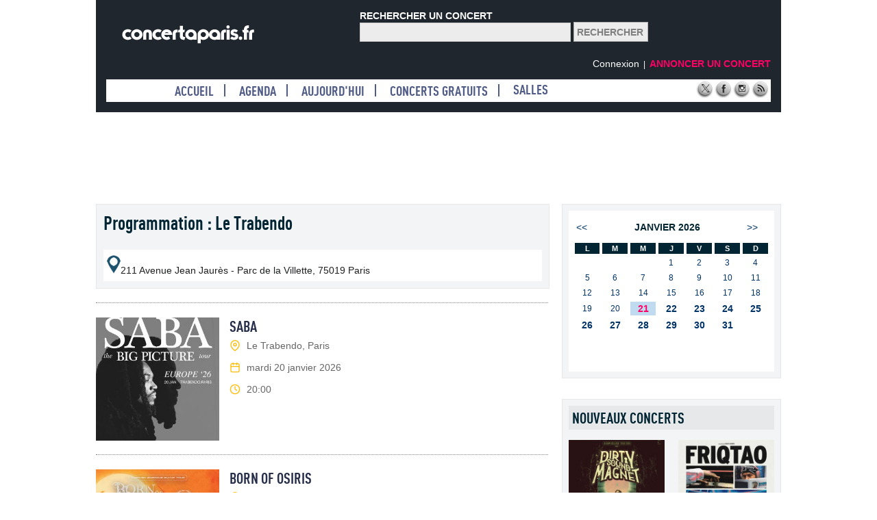

--- FILE ---
content_type: text/html; charset=UTF-8
request_url: https://www.concertaparis.fr/salles/le-trabendo-35
body_size: 5148
content:
<!doctype html>
<html lang="fr">
<head>
<meta charset="utf-8">
<title>Programmation Le Trabendo Paris 75019</title>
<meta name="robots" content="index, follow" />
<link rel="canonical" href="https://www.concertaparis.fr/salles/le-trabendo-35">
<meta name="description" content="Découvrez tous les évènements à venir et la programmation : Le Trabendo, Paris, infos et adresse." />
<meta property="og:description" content="Découvrez tous les évènements à venir et la programmation : Le Trabendo, Paris, infos et adresse." />
<meta property="og:title" content="Programmation Le Trabendo Paris 75019" />
<meta property="og:url" content="https://www.concertaparis.fr/salles/le-trabendo-35" />
<link href="https://www.concertaparis.fr/css/mystyle.css" rel="stylesheet" type="text/css" />
    <link rel="apple-touch-icon" sizes="57x57" href="https://www.concertaparis.fr/images/icons/apple-icon-57x57.png">
    <link rel="apple-touch-icon" sizes="60x60" href="https://www.concertaparis.fr/images/icons/apple-icon-60x60.png">
    <link rel="apple-touch-icon" sizes="72x72" href="https://www.concertaparis.fr/images/icons/apple-icon-72x72.png">
    <link rel="apple-touch-icon" sizes="76x76" href="https://www.concertaparis.fr/images/icons/apple-icon-76x76.png">
    <link rel="apple-touch-icon" sizes="114x114" href="https://www.concertaparis.fr/images/icons/apple-icon-114x114.png">
    <link rel="apple-touch-icon" sizes="120x120" href="https://www.concertaparis.fr/images/icons/apple-icon-120x120.png">
    <link rel="apple-touch-icon" sizes="144x144" href="https://www.concertaparis.fr/images/icons/apple-icon-144x144.png">
    <link rel="apple-touch-icon" sizes="152x152" href="https://www.concertaparis.fr/images/icons/apple-icon-152x152.png">
    <link rel="apple-touch-icon" sizes="180x180" href="https://www.concertaparis.fr/images/icons/apple-icon-180x180.png">
    <link rel="icon" type="image/png" sizes="192x192" href="https://www.concertaparis.fr/images/icons/android-icon-192x192.png">
    <link rel="icon" type="image/png" sizes="32x32" href="https://www.concertaparis.fr/images/icons/favicon-32x32.png">
    <link rel="icon" type="image/png" sizes="96x96" href="https://www.concertaparis.fr/images/icons/favicon-96x96.png">
    <link rel="icon" type="image/png" sizes="16x16" href="https://www.concertaparis.fr/images/icons/favicon-16x16.png">
    <meta name="msapplication-TileColor" content="#ffffff">
    <meta name="msapplication-TileImage" content="https://www.concertaparis.fr/images/icons/ms-icon-144x144.png">
    <meta name="theme-color" content="#ffffff">
<script type="application/ld+json">
    {
      "@context": "https://schema.org",
      "@type": "Store",
      "image": [
        "https://www.concertaparis.fr/affiche/vide.jpg"
       ],
      "@id": "https://www.concertaparis.fr/salles/",
      "name": "Le Trabendo",
    
      "address": {
        "@type": "PostalAddress",
        "streetAddress": "211 Avenue Jean Jaurès - Parc de la Villette",
        "addressLocality": "Paris",
        "postalCode": "75019",
        "addressCountry": "FR"
      },
	  "url": "https://www.concertaparis.fr/salles/le-trabendo-35",
      "telephone": ""

	      }
    </script>
<link rel="alternate" media="only screen and (max-width: 640px)" href="https://m.concertaparis.fr/salles/le-trabendo-35" />
<!-- Google tag (gtag.js) -->
<script async src="https://www.googletagmanager.com/gtag/js?id=G-HBYLJM3CVQ"></script>
<script>
  window.dataLayer = window.dataLayer || [];
  function gtag(){dataLayer.push(arguments);}
  gtag('js', new Date());

 gtag('config', 'G-HBYLJM3CVQ');
</script>
<style type="text/css">
div#agendapic { height:21px; width:100%; padding:5px 0 3px 0; margin:3px 0 3px 0; clear:both; }
div#agendapic-g { height:19px; width:19px; padding:0; margin:0;	float:left;}
div#agendapic-d { height:21px; width:425px; float:right; padding:0; margin:0;	text-align: left; }
</style>
</head>
<body>
<div id="headerbgpage">
<div id="header900">
<div id="cadrelogo"><a href="https://www.concertaparis.fr/"><img src="https://www.concertaparis.fr/images/logo.png" alt="Accueil" title="Accueil" width="200" height="33" border="0"></a></div>
<div id="cadretextesearch">RECHERCHER UN CONCERT</div><div id="cadresearch"><form action="https://www.concertaparis.fr/search.php" id="cse-search-box">
  <div>
    <input type="hidden" name="cx" value="partner-pub-6981707382554228:5576583576" />
    <input type="hidden" name="cof" value="FORID:10" />
    <input type="hidden" name="ie" value="UTF-8" />
    <input class="champsearch" type="text" name="q" size="35" />
    <input type="submit" class="searchbton" name="sa" value="Rechercher" />
  </div>
</form>
<script type="text/javascript" src="http://www.google.fr/coop/cse/brand?form=cse-search-box&amp;lang=fr"></script></div></div>
<div id="logcapsite" class="navmenu"></div><div id="annonceconcert"><span class="navmenu"><a href="https://www.concertaparis.fr/membre/">Connexion</a>  &nbsp;|&nbsp; </span><span class="navredac"><a href="https://pro.concertaparis.fr/" target="_blank"><strong>ANNONCER UN CONCERT</strong></a></span></div>
<div class="menu-header-fluid-links"><ul>
<li><a href="https://www.concertaparis.fr/">Accueil</a></li>
<li><a href="https://www.concertaparis.fr/concert/">Agenda</a></li>
<li><a href="https://www.concertaparis.fr/date/20260121/21/01/2026/2026-01-21">Aujourd'hui</a></li>
<li><a href="https://www.concertaparis.fr/concerts-gratuits/">Concerts gratuits</a></li>
<li class="last logout"><a href="https://www.concertaparis.fr/salles/">Salles</a></li>

<div id="espacereso"><a href="https://twitter.com/concertaparis" target="_blank"><img src="https://www.concertaparis.fr/images/logo-x.png" alt="Twitter" width="25" height="25"></a> <a href="https://fr-fr.facebook.com/concertaparis" target="_blank"><img src="https://www.concertaparis.fr/images/logo-facebook.png" alt="Facebook" width="25" height="25"></a> <a href="https://www.instagram.com/concertaparis/" target="_blank"><img src="https://www.concertaparis.fr/images/logo-instagram.png" alt="Instagram" width="25" height="25"></a> <a href="https://www.concertaparis.fr/rss.xml" target="_blank"><img src="https://www.concertaparis.fr/images/logo-rss.png" alt="RSS" width="25" height="25"></a></div>
</ul>
</div></div>
<div id="pubmiddleleaderboard">
<script async src="https://pagead2.googlesyndication.com/pagead/js/adsbygoogle.js?client=ca-pub-6981707382554228"
     crossorigin="anonymous"></script>
<!-- 970X90-2019 -->
<ins class="adsbygoogle"
     style="display:inline-block;width:970px;height:90px"
     data-ad-client="ca-pub-6981707382554228"
     data-ad-slot="9516223448"></ins>
<script>
     (adsbygoogle = window.adsbygoogle || []).push({});
</script>
</div>
<div id="bgpage"><div id="gcolonne">
<div id="cadre545"><h1 id="titrepage" itemprop="summary" title="Le Trabendo">Programmation : Le Trabendo</h1>
<div id="cadre-texte" class="textenoirnormal"><img src="https://www.concertaparis.fr/images/picto_adresse.png" alt="Twitter" width="20" height="27">211 Avenue Jean Jaurès - Parc de la Villette, 75019 Paris</div>
</div>
<div id="cadreg540">
<div id="clearboth" class="Agendaseparator"></div>
<div id="flyer"><a href="https://www.concertaparis.fr/268688-saba-en-concert-le-trabendo-le-20-janvier-2026" title="Saba en concert Le Trabendo le 20 janvier 2026"><img src="https://www.concertaparis.fr/affiche/saba-en-concert-le-trabendo-le-20-janvier-2026.jpg" alt="Saba en concert Le Trabendo le 20 janvier 2026" width="180" height="180" border="0"></a></div>
<div id="zonetext"><div class="navartistefiche"><a href="https://www.concertaparis.fr/268688-saba-en-concert-le-trabendo-le-20-janvier-2026">Saba</a></div>

<div id="agendapic"><div id="agendapic-g"><img src="https://www.concertaparis.fr/images/pic-adresse.png" alt="Salle, Ville" width="17" height="17"></div><div id="agendapic-d" class="txtdate">Le Trabendo, Paris</div>
</div>

<div id="agendapic"><div id="agendapic-g"><img src="https://www.concertaparis.fr/images/pic-date.png" alt="Date" width="17" height="17"></div><div id="agendapic-d" class="txtdate">mardi 20 janvier 2026</div></div>

<div id="agendapic"><div id="agendapic-g"><img src="https://www.concertaparis.fr/images/pic-horaire.png" alt="Horaire" width="17" height="17"></div><div id="agendapic-d" class="txtdate">20:00</div></div>
</div><br /><div id="clearboth" class="Agendaseparator"></div><div id="flyer"><a href="https://www.concertaparis.fr/268529-born-of-osiris-en-concert-le-trabendo-le-21-janvier-2026" title="Born Of Osiris en concert Le Trabendo le 21 janvier 2026"><img src="https://www.concertaparis.fr/affiche/born-of-osiris-en-concert-le-trabendo-le-21-janvier-2026.jpg" alt="Born Of Osiris en concert Le Trabendo le 21 janvier 2026" width="180" height="180" border="0"></a></div>
<div id="zonetext"><div class="navartistefiche"><a href="https://www.concertaparis.fr/268529-born-of-osiris-en-concert-le-trabendo-le-21-janvier-2026">Born Of Osiris</a></div>

<div id="agendapic"><div id="agendapic-g"><img src="https://www.concertaparis.fr/images/pic-adresse.png" alt="Salle, Ville" width="17" height="17"></div><div id="agendapic-d" class="txtdate">Le Trabendo, Paris</div>
</div>

<div id="agendapic"><div id="agendapic-g"><img src="https://www.concertaparis.fr/images/pic-date.png" alt="Date" width="17" height="17"></div><div id="agendapic-d" class="txtdate">mercredi 21 janvier 2026</div></div>

<div id="agendapic"><div id="agendapic-g"><img src="https://www.concertaparis.fr/images/pic-horaire.png" alt="Horaire" width="17" height="17"></div><div id="agendapic-d" class="txtdate">19:00</div></div>
</div><br /><div id="clearboth" class="Agendaseparator"></div><div id="flyer"><a href="https://www.concertaparis.fr/269618-super-20-years-all-star-club-le-trabendo-le-24-janvier-2026" title="Super! 20 Years All Star Club Le Trabendo le 24 janvier 2026"><img src="https://www.concertaparis.fr/affiche/super-20-years-all-star-club-le-trabendo-le-24-janvier-2026.jpg" alt="Super! 20 Years All Star Club Le Trabendo le 24 janvier 2026" width="180" height="180" border="0"></a></div>
<div id="zonetext"><div class="navartistefiche"><a href="https://www.concertaparis.fr/269618-super-20-years-all-star-club-le-trabendo-le-24-janvier-2026">Super! 20 Years All Star Club</a></div>

<div id="agendapic"><div id="agendapic-g"><img src="https://www.concertaparis.fr/images/pic-adresse.png" alt="Salle, Ville" width="17" height="17"></div><div id="agendapic-d" class="txtdate">Le Trabendo, Paris</div>
</div>

<div id="agendapic"><div id="agendapic-g"><img src="https://www.concertaparis.fr/images/pic-date.png" alt="Date" width="17" height="17"></div><div id="agendapic-d" class="txtdate">samedi 24 janvier 2026</div></div>

<div id="agendapic"><div id="agendapic-g"><img src="https://www.concertaparis.fr/images/pic-horaire.png" alt="Horaire" width="17" height="17"></div><div id="agendapic-d" class="txtdate">00:00</div></div>
</div><br /><div id="clearboth" class="Agendaseparator"></div><div id="flyer"><a href="https://www.concertaparis.fr/268347-xavier-polycarpe-en-concert-le-trabendo-le-27-janvier-2026" title="Xavier Polycarpe en concert Le Trabendo le 27 janvier 2026"><img src="https://www.concertaparis.fr/affiche/xavier-polycarpe-en-concert-le-trabendo-le-27-janvier-2026.jpg" alt="Xavier Polycarpe en concert Le Trabendo le 27 janvier 2026" width="180" height="180" border="0"></a></div>
<div id="zonetext"><div class="navartistefiche"><a href="https://www.concertaparis.fr/268347-xavier-polycarpe-en-concert-le-trabendo-le-27-janvier-2026">Xavier Polycarpe</a></div>

<div id="agendapic"><div id="agendapic-g"><img src="https://www.concertaparis.fr/images/pic-adresse.png" alt="Salle, Ville" width="17" height="17"></div><div id="agendapic-d" class="txtdate">Le Trabendo, Paris</div>
</div>

<div id="agendapic"><div id="agendapic-g"><img src="https://www.concertaparis.fr/images/pic-date.png" alt="Date" width="17" height="17"></div><div id="agendapic-d" class="txtdate">mardi 27 janvier 2026</div></div>

<div id="agendapic"><div id="agendapic-g"><img src="https://www.concertaparis.fr/images/pic-horaire.png" alt="Horaire" width="17" height="17"></div><div id="agendapic-d" class="txtdate">20h00</div></div>
</div><br /><div id="clearboth" class="Agendaseparator"></div><div id="flyer"><a href="https://www.concertaparis.fr/268652-tortoise-en-concert-le-trabendo-le-28-janvier-2026" title="Tortoise en concert Le Trabendo le 28 janvier 2026"><img src="https://www.concertaparis.fr/affiche/tortoise-en-concert-le-trabendo-le-28-janvier-2026.jpg" alt="Tortoise en concert Le Trabendo le 28 janvier 2026" width="180" height="180" border="0"></a></div>
<div id="zonetext"><div class="navartistefiche"><a href="https://www.concertaparis.fr/268652-tortoise-en-concert-le-trabendo-le-28-janvier-2026">Tortoise</a></div>

<div id="agendapic"><div id="agendapic-g"><img src="https://www.concertaparis.fr/images/pic-adresse.png" alt="Salle, Ville" width="17" height="17"></div><div id="agendapic-d" class="txtdate">Le Trabendo, Paris</div>
</div>

<div id="agendapic"><div id="agendapic-g"><img src="https://www.concertaparis.fr/images/pic-date.png" alt="Date" width="17" height="17"></div><div id="agendapic-d" class="txtdate">mercredi 28 janvier 2026</div></div>

<div id="agendapic"><div id="agendapic-g"><img src="https://www.concertaparis.fr/images/pic-horaire.png" alt="Horaire" width="17" height="17"></div><div id="agendapic-d" class="txtdate">19:30</div></div>
</div><br /><div id="clearboth" class="Agendaseparator"></div><div id="flyer"><a href="https://www.concertaparis.fr/268651-anna-von-hausswolff-en-concert-le-trabendo-le-31-janvier-2026" title="Anna von Hausswolff en concert Le Trabendo le 31 Janvier 2026"><img src="https://www.concertaparis.fr/affiche/anna-von-hausswolff-en-concert-le-trabendo-le-31-janvier-2026.jpg" alt="Anna von Hausswolff en concert Le Trabendo le 31 Janvier 2026" width="180" height="180" border="0"></a></div>
<div id="zonetext"><div class="navartistefiche"><a href="https://www.concertaparis.fr/268651-anna-von-hausswolff-en-concert-le-trabendo-le-31-janvier-2026">Anna von Hausswolff</a></div>

<div id="agendapic"><div id="agendapic-g"><img src="https://www.concertaparis.fr/images/pic-adresse.png" alt="Salle, Ville" width="17" height="17"></div><div id="agendapic-d" class="txtdate">Le Trabendo, Paris</div>
</div>

<div id="agendapic"><div id="agendapic-g"><img src="https://www.concertaparis.fr/images/pic-date.png" alt="Date" width="17" height="17"></div><div id="agendapic-d" class="txtdate">samedi 31 janvier 2026</div></div>

<div id="agendapic"><div id="agendapic-g"><img src="https://www.concertaparis.fr/images/pic-horaire.png" alt="Horaire" width="17" height="17"></div><div id="agendapic-d" class="txtdate">19:30</div></div>
</div><br /><div id="clearboth" class="Agendaseparator"></div><div id="flyer"><a href="https://www.concertaparis.fr/268417-st--paul-and-the-broken-bones-en-concert-le-trabendo-le-3-fevrier-2026" title="St. Paul and The Broken Bones en concert Le Trabendo le 3 février 2026"><img src="https://www.concertaparis.fr/affiche/st--paul-and-the-broken-bones-en-concert-le-trabendo-le-3-fevrier-2026.jpg" alt="St. Paul and The Broken Bones en concert Le Trabendo le 3 février 2026" width="180" height="180" border="0"></a></div>
<div id="zonetext"><div class="navartistefiche"><a href="https://www.concertaparis.fr/268417-st--paul-and-the-broken-bones-en-concert-le-trabendo-le-3-fevrier-2026">St. Paul and The Broken Bones</a></div>

<div id="agendapic"><div id="agendapic-g"><img src="https://www.concertaparis.fr/images/pic-adresse.png" alt="Salle, Ville" width="17" height="17"></div><div id="agendapic-d" class="txtdate">Le Trabendo, Paris</div>
</div>

<div id="agendapic"><div id="agendapic-g"><img src="https://www.concertaparis.fr/images/pic-date.png" alt="Date" width="17" height="17"></div><div id="agendapic-d" class="txtdate">mardi 03 février 2026</div></div>

<div id="agendapic"><div id="agendapic-g"><img src="https://www.concertaparis.fr/images/pic-horaire.png" alt="Horaire" width="17" height="17"></div><div id="agendapic-d" class="txtdate">20h00</div></div>
</div><br /><div id="clearboth" class="Agendaseparator"></div><div id="flyer"><a href="https://www.concertaparis.fr/268628-apparat-en-concert-le-trabendo-le-4-fevrier-2026" title="Apparat en concert Le Trabendo le 4 février 2026"><img src="https://www.concertaparis.fr/affiche/apparat-en-concert-le-trabendo-le-4-fevrier-2026.jpg" alt="Apparat en concert Le Trabendo le 4 février 2026" width="180" height="180" border="0"></a></div>
<div id="zonetext"><div class="navartistefiche"><a href="https://www.concertaparis.fr/268628-apparat-en-concert-le-trabendo-le-4-fevrier-2026">Apparat</a></div>

<div id="agendapic"><div id="agendapic-g"><img src="https://www.concertaparis.fr/images/pic-adresse.png" alt="Salle, Ville" width="17" height="17"></div><div id="agendapic-d" class="txtdate">Le Trabendo, Paris</div>
</div>

<div id="agendapic"><div id="agendapic-g"><img src="https://www.concertaparis.fr/images/pic-date.png" alt="Date" width="17" height="17"></div><div id="agendapic-d" class="txtdate">mercredi 04 février 2026</div></div>

<div id="agendapic"><div id="agendapic-g"><img src="https://www.concertaparis.fr/images/pic-horaire.png" alt="Horaire" width="17" height="17"></div><div id="agendapic-d" class="txtdate">20:00</div></div>
</div><br /><div id="clearboth" class="Agendaseparator"></div><div id="flyer"><a href="https://www.concertaparis.fr/268946-rusowsky-en-concert-le-trabendo-le-5-fevrier-2026" title="Rusowsky en concert Le Trabendo le 5 février 2026"><img src="https://www.concertaparis.fr/affiche/rusowsky-en-concert-le-trabendo-le-5-fevrier-2026.jpg" alt="Rusowsky en concert Le Trabendo le 5 février 2026" width="180" height="180" border="0"></a></div>
<div id="zonetext"><div class="navartistefiche"><a href="https://www.concertaparis.fr/268946-rusowsky-en-concert-le-trabendo-le-5-fevrier-2026">Rusowsky</a></div>

<div id="agendapic"><div id="agendapic-g"><img src="https://www.concertaparis.fr/images/pic-adresse.png" alt="Salle, Ville" width="17" height="17"></div><div id="agendapic-d" class="txtdate">Le Trabendo, Paris</div>
</div>

<div id="agendapic"><div id="agendapic-g"><img src="https://www.concertaparis.fr/images/pic-date.png" alt="Date" width="17" height="17"></div><div id="agendapic-d" class="txtdate">jeudi 05 février 2026</div></div>

<div id="agendapic"><div id="agendapic-g"><img src="https://www.concertaparis.fr/images/pic-horaire.png" alt="Horaire" width="17" height="17"></div><div id="agendapic-d" class="txtdate">19:00</div></div>
</div><br /><div id="clearboth" class="Agendaseparator"></div><div id="flyer"><a href="https://www.concertaparis.fr/268602-rusowsky-en-concert-le-trabendo-le-6-fevrier-2026" title="Rusowsky en concert Le Trabendo le 6 février 2026"><img src="https://www.concertaparis.fr/affiche/rusowsky-en-concert-le-trabendo-le-6-fevrier-2026.jpg" alt="Rusowsky en concert Le Trabendo le 6 février 2026" width="180" height="180" border="0"></a></div>
<div id="zonetext"><div class="navartistefiche"><a href="https://www.concertaparis.fr/268602-rusowsky-en-concert-le-trabendo-le-6-fevrier-2026">Rusowsky</a></div>

<div id="agendapic"><div id="agendapic-g"><img src="https://www.concertaparis.fr/images/pic-adresse.png" alt="Salle, Ville" width="17" height="17"></div><div id="agendapic-d" class="txtdate">Le Trabendo, Paris</div>
</div>

<div id="agendapic"><div id="agendapic-g"><img src="https://www.concertaparis.fr/images/pic-date.png" alt="Date" width="17" height="17"></div><div id="agendapic-d" class="txtdate">vendredi 06 février 2026</div></div>

<div id="agendapic"><div id="agendapic-g"><img src="https://www.concertaparis.fr/images/pic-horaire.png" alt="Horaire" width="17" height="17"></div><div id="agendapic-d" class="txtdate">18:30</div></div>
</div><br /><div id="clearboth" class="Agendaseparator"></div><br /><br />
<div id="cadrenavpage"><div id="navbdpage"></div>
             <div id="nbpage"></div>
                  <div id="nbtxtpage">0 / 5</div>
            <div id="navbdpage">                 <a href="https://www.concertaparis.fr/salles/le-trabendo-35/1"><img src="https://www.concertaparis.fr/images/picto_suivant.png" alt="page suivante" width="41" height="29" border="0" /></a>
            </div>
                  <div id="navbdpage">                  <a href="https://www.concertaparis.fr/salles/le-trabendo-35/5"><img src="https://www.concertaparis.fr/images/picto_fin.png" alt="dernière page" width="41" height="29" border="0" /></a>
                  </div></div></div>
</div><div id="menucolonned">
<div id="dcolonne">
<style type="text/css">
.jj a:link {  text-decoration: none; color: #ff0066; font-family: Verdana, Arial, Helvetica, sans-serif; font-weight: bold; font-size: 14px; }
.jj a:visited {  text-decoration: none; color: #ff0066; font-family: Verdana, Arial, Helvetica, sans-serif; font-weight: bold; font-size: 14px; }
.jj a:hover {  text-decoration: none; color: #ff0066; font-family: Verdana, Arial, Helvetica, sans-serif; font-weight: bold; font-size: 14px; }
.jj a:active {  text-decoration: none; color: #ff0066; font-family: Verdana, Arial, Helvetica, sans-serif; font-weight: bold; font-size: 14px; }

.mm a:link {  text-decoration: none; color: #003366; font-family: Verdana, Arial, Helvetica, sans-serif; font-weight: none; font-size: 14px; }
.mm a:visited {  text-decoration: none; color: #003366; font-family: Verdana, Arial, Helvetica, sans-serif; font-weight: none; font-size: 14px; }
.mm a:hover {  text-decoration: underline; color: #ff0066; font-family: Verdana, Arial, Helvetica, sans-serif; font-weight: none; font-size: 14px; }
.mm a:active {  text-decoration: none; color: #003366; font-family: Verdana, Arial, Helvetica, sans-serif; font-weight: none; font-size: 14px; }

.ajj a:link {  text-decoration: none; color: #003366; font-family: Verdana, Arial, Helvetica, sans-serif; font-weight: bold; font-size: 14px; }
.ajj a:visited {  text-decoration: none; color: #003366; font-family: Verdana, Arial, Helvetica, sans-serif; font-weight: bold; font-size: 14px; }
.ajj a:hover {  text-decoration: none; color: #ff0066; font-family: Verdana, Arial, Helvetica, sans-serif; font-weight: bold; font-size: 14px; }
.ajj a:active {  text-decoration: none; color: #003366; font-family: Verdana, Arial, Helvetica, sans-serif; font-weight: bold; font-size: 14px; }

.textemois {  text-decoration: none; color: #012533; font-family: Verdana, Arial, Helvetica, sans-serif; font-weight: bold; font-size: 14px; }

.colorgris {background-color: #b0c5ce;}
.colorblanc {background-color: #ffffff;}
div#aligncenter { padding:5px; text-align:center; color: #9e9c99; font-family: "MuseoSlab500","Trebuchet MS",Verdana, Arial, Helvetica, sans-serif; font-size: 20px; text-transform: uppercase;}
.bgcalendar {background-color: #ffffff;}

.calendarNav     {  font-family: Verdana, Arial, Helvetica; font-size: 13px; font-style: normal; background-color: #003366}
.calendarTop     {  font-family: Verdana, Arial, Helvetica; font-size: 13px; font-style: normal; color: #FFFFFF; font-weight: bold;  background-color: #003366}
.calendarToday {  font-family: Verdana, Arial, Helvetica; font-size: 14px; font-weight: bold; color: #990000; background-color: #C0DAEF;}
.calendarDays     {  width:20; height:20; font-family: Verdana, Arial, Helvetica; font-size: 14px; font-style: normal; color: #003366; text-align: center}
.calendarHL    {  width:20; height:20;font-family: Verdana, Arial, Helvetica; font-size: 14px; font-style: normal; color: #FF0000; background-color: #00FF00; text-align: center}
.calendarHeader{  font-family: Verdana, Arial, Helvetica; font-size: 13px; background-color: #012533; color: #FFFFFF;}
.calendarTable {  background-color: #003366; border: 1px #003366 solid}
div#cadrecalandar {
width:290px;
height:220px;
padding:10px 5px 5px 5px;
background-color: #FFFFFF;
margin:0 0 0 0;
}
div#premois {padding:0 0 0 0; margin:0 0 0 0; text-align:left;
	float:left;
	width:40px;
	height:25px;
	}
div#nextmois {padding:0 0 0 0; margin:0 0 0 0; text-align: right;
	float:left;
	width:40px;
	height:25px;
	}
div#mois {padding:0 0 0 0; margin:0 0 0 0; text-align:center; text-decoration: none; color: #012533; font-family: Verdana, Arial, Helvetica, sans-serif; font-weight: bold; font-size: 14px;
	float:left;
	width:185px;
	height:25px;
	}
</style>
 <style type="text/css">
<!--
    .calendarNav1     {  font-family: Verdana, Arial, Helvetica; font-size: 11px; font-style: normal; background-color: #003366}
    .calendarTop1     {  font-family: Verdana, Arial, Helvetica; font-size: 13px; font-style: normal; color: #FFFFFF; font-weight: bold;  background-color: #003366}
    .calendarToday1 {  font-family: Verdana, Arial, Helvetica; font-size: 12px; font-weight: bold; color: #990000; background-color: #C0DAEF;}
    .calendarDays1     {  width:20; height:20; font-family: Verdana, Arial, Helvetica; font-size: 12px; font-style: normal; color: #003366; background-color: #FFFFFF; text-align: center}
    .calendarHL1     {  width:20; height:20;font-family: Verdana, Arial, Helvetica; font-size: 12px; font-style: normal; color: #FF0000; background-color: #00FF00; text-align: center}
    .calendarHeader1{  font-family: Verdana, Arial, Helvetica; font-size: 11px; background-color: #012533; color: #FFFFFF;}
    .calendarTable1 {  background-color: #003366; border: 1px #003366 solid}
-->
</style>
<div id="cadrecalandar"><div>
<table width="100%" border="0" cellpadding="2" cellspacing="4">
<tr>
    <td colspan="7" class="calendarDays1">
        <div class="mm">            <div id="premois">
<a href="https://www.concertaparis.fr/date/20251221/21/12/2025/2025-12-21" class="ajj"><<</a>
            </div>
    <div id="mois">
        JANVIER 2026
</div>
<div id="nextmois">
<a href="https://www.concertaparis.fr/date/20260221/21/02/2026/2026-02-21" class="ajj">>></a>
            </div>
        </div>
    </td>
</tr>
<tr align="center">
    <td class="calendarHeader1"><strong>L</strong></td>
    <td class="calendarHeader1"><strong>M</strong></td>
    <td class="calendarHeader1"><strong>M</strong></td>
    <td class="calendarHeader1"><strong>J</strong></td>
    <td class="calendarHeader1"><strong>V</strong></td>
    <td class="calendarHeader1"><strong>S</strong></td>
    <td class="calendarHeader1"><strong>D</strong></td>
</tr>
<tr align="center"><td class="calendarDays1">&nbsp;</td>
<td class="calendarDays1">&nbsp;</td>
<td class="calendarDays1">&nbsp;</td>
<td class="calendarDays1">1</td>
<td class="calendarDays1">2</td>
<td class="calendarDays1">3</td>
<td class="calendarDays1">4</td>
</tr>
<tr>
<td class="calendarDays1">5</td>
<td class="calendarDays1">6</td>
<td class="calendarDays1">7</td>
<td class="calendarDays1">8</td>
<td class="calendarDays1">9</td>
<td class="calendarDays1">10</td>
<td class="calendarDays1">11</td>
</tr>
<tr>
<td class="calendarDays1">12</td>
<td class="calendarDays1">13</td>
<td class="calendarDays1">14</td>
<td class="calendarDays1">15</td>
<td class="calendarDays1">16</td>
<td class="calendarDays1">17</td>
<td class="calendarDays1">18</td>
</tr>
<tr>
<td class="calendarDays1">19</td>
<td class="calendarDays1">20</td>
<td class="calendarToday1 jj" align="center"><a href="https://www.concertaparis.fr/date/20260121/21/01/2026/2026-01-21">21</a></td>
<td class="calendarDays1 ajj" align="center"><a href="https://www.concertaparis.fr/date/20260122/22/01/2026/2026-01-22">22</a></td>
<td class="calendarDays1 ajj" align="center"><a href="https://www.concertaparis.fr/date/20260123/23/01/2026/2026-01-23">23</a></td>
<td class="calendarDays1 ajj" align="center"><a href="https://www.concertaparis.fr/date/20260124/24/01/2026/2026-01-24">24</a></td>
<td class="calendarDays1 ajj" align="center"><a href="https://www.concertaparis.fr/date/20260125/25/01/2026/2026-01-25">25</a></td>
</tr>
<tr>
<td class="calendarDays1 ajj" align="center"><a href="https://www.concertaparis.fr/date/20260126/26/01/2026/2026-01-26">26</a></td>
<td class="calendarDays1 ajj" align="center"><a href="https://www.concertaparis.fr/date/20260127/27/01/2026/2026-01-27">27</a></td>
<td class="calendarDays1 ajj" align="center"><a href="https://www.concertaparis.fr/date/20260128/28/01/2026/2026-01-28">28</a></td>
<td class="calendarDays1 ajj" align="center"><a href="https://www.concertaparis.fr/date/20260129/29/01/2026/2026-01-29">29</a></td>
<td class="calendarDays1 ajj" align="center"><a href="https://www.concertaparis.fr/date/20260130/30/01/2026/2026-01-30">30</a></td>
<td class="calendarDays1 ajj" align="center"><a href="https://www.concertaparis.fr/date/20260131/31/01/2026/2026-01-31">31</a></td>
<td class="calendarDays1">&nbsp;</td>

</table>
</div></div>
</div><div id="dcolonne">
<div id="cadrerubrique">NOUVEAUX CONCERTS</div>
<div class="cologn-even-redac"><div class="cologn-even-redac-links"><div class="colognfiltre"><a href="https://www.concertaparis.fr/269718-dirty-sound-magnet-en-concert-la-maroquinerie-en-avril-2026" title="Dirty Sound Magnet en concert La Maroquinerie en avril 2026"><img src="https://www.concertaparis.fr/affiche/dirty-sound-magnet-en-concert-la-maroquinerie-en-avril-2026.jpg" title="Dirty Sound Magnet en concert La Maroquinerie en avril 2026"  alt="Dirty Sound Magnet en concert La Maroquinerie en avril 2026" width="140" height="140" border="0"></a>
<div class="colognopac navartistefiche">
<div id="champartiste"><a href="https://www.concertaparis.fr/269718-dirty-sound-magnet-en-concert-la-maroquinerie-en-avril-2026">Dirty Sound Magnet</a></div>
<div id="clearboth" class="separator"></div>
<div id="paddinG1" class="textegris">mardi 21 avril 2026</div>
<div id="paddinG1"  class="textegris">La Maroquinerie</div></div>
</div></div><div class="cologn2-even-redac-links"><div class="colognfiltre"><a href="https://www.concertaparis.fr/269717-friqtao-en-concert-pop-up-en-mars-2026" title="Friqtao en concert Pop Up! en mars 2026"><img src="https://www.concertaparis.fr/affiche/friqtao-en-concert-pop-up-en-mars-2026.jpg" title="Friqtao en concert Pop Up! en mars 2026"  alt="Friqtao en concert Pop Up! en mars 2026" width="140" height="140" border="0"></a>
<div class="colognopac navartistefiche">
<div id="champartiste"><a href="https://www.concertaparis.fr/269717-friqtao-en-concert-pop-up-en-mars-2026">Friqtao</a></div>
<div id="clearboth" class="separator"></div>
<div id="paddinG1" class="textegris">mercredi 11 mars 2026</div>
<div id="paddinG1"  class="textegris">Pop Up!</div></div>
</div></div></div></div>

<div id="dcolonne">
<script async src="https://pagead2.googlesyndication.com/pagead/js/adsbygoogle.js?client=ca-pub-6981707382554228"
     crossorigin="anonymous"></script>
<!-- 300x600-2022 -->
<ins class="adsbygoogle"
     style="display:inline-block;width:300px;height:600px"
     data-ad-client="ca-pub-6981707382554228"
     data-ad-slot="6950792242"></ins>
<script>
     (adsbygoogle = window.adsbygoogle || []).push({});
</script></div>

<div id="dcolonne">
<div id="cadrerubrique">TOP SALLES</div>
<div id="topsalleleft" class="menusalle"><div id="cadrelistesalle"><a href="https://www.concertaparis.fr/salles/l-olympia-48">l'Olympia</a></div>
<div id="cadrelistesalle"><a href="https://www.concertaparis.fr/salles/zenith-de-paris---la-villette-198">Zénith Paris</a></div>
<div id="cadrelistesalle"><a href="https://www.concertaparis.fr/salles/accor-arena-15">Accor Arena</a></div>
<div id="cadrelistesalle"><a href="https://www.concertaparis.fr/salles/le-bataclan-18">Le Bataclan</a></div>
<div id="cadrelistesalle"><a href="https://www.concertaparis.fr/salles/la-cigale-6">La Cigale</a></div>
<div id="cadrelistesalle"><a href="https://www.concertaparis.fr/salles/le-trabendo-35">Le Trabendo</a></div>
</div>
<div id="topsalleright" class="menusalle">
<div id="cadrelistesalle"><a href="https://www.concertaparis.fr/salles/le-trianon-5">Le Trianon</a></div>
<div id="cadrelistesalle"><a href="https://www.concertaparis.fr/salles/casino-de-paris-23">Casino de Paris</a></div>
<div id="cadrelistesalle"><a href="https://www.concertaparis.fr/salles/dome-de-paris-10">Dôme de Paris</a></div>
<div id="cadrelistesalle"><a href="https://www.concertaparis.fr/salles/pop-up--235">Pop Up!</a></div>
<div id="cadrelistesalle"><a href="https://www.concertaparis.fr/salles/la-maroquinerie-22">La Maroquinerie</a></div>
<div id="cadrelistesalle"><a href="https://www.concertaparis.fr/salles/new-morning-21">New Morning</a></div>
</div></div>

</div></div>

<div id="cadrefooter" class="linkfooter">

<div id="cadrerighttexte"><a href="https://www.concertaparis.fr/contact.php">Contactez nous</a>&nbsp;|&nbsp;<a href="https://www.concertaparis.fr/plan-du-site.php" target="_blank">Plan du site</a>&nbsp;|&nbsp;<a href="https://pro.concertaparis.fr/" target="_blank">Annoncer un concert</a></div>


<div id="genrefooter">
<div id="cadregenrefooter"><a href="https://www.concertaparis.fr/agenda/genre-pop-rock">Concerts Pop Rock »</a></div>
<div id="cadregenrefooter"><a href="https://www.concertaparis.fr/agenda/genre-variete-francaise">Concerts Chansons »</a></div>
</div>

<div id="genrefooter">
<div id="cadregenrefooter"><a href="https://www.concertaparis.fr/agenda/genre-hard-rock-dark-metal">Concerts Hard-rock »</a></div>
<div id="cadregenrefooter"><a href="https://www.concertaparis.fr/agenda/genre-r-n-b-soul-funk">Concerts R'n'b/RAP »</a></div>
</div>

<div id="genrefooter">
<div id="cadregenrefooter"><a href="https://www.concertaparis.fr/agenda/genre-variete-internationale">Concerts World »</a></div>
<div id="cadregenrefooter"><a href="https://www.concertaparis.fr/agenda/genre-musique-electronique">Concerts  Electro »</a></div>
</div>

<div id="genrefooter">
<div id="cadregenrefooter"><a href="https://www.concertaparis.fr/agenda/genre-rap-hip-hop-slam">Concerts Rap »</a></div>
<div id="cadregenrefooter"><a href="https://www.concertaparis.fr/agenda/genre-jazz-blues-gospel">Concerts Jazz »</a></div>
</div>
<div id="clearboth" class="Agendaseparator"></div>
<div id="clearboth"><a href="https://www.concertaparis.fr/pdc.php">Mentions légales crédits,</a> <a href="https://www.concertaparis.fr/cgu.php">et C.G.U.</a><br />
<br />© Concertaparis.fr - Tous droits réservés</div></div>
</body></html>


--- FILE ---
content_type: text/html; charset=utf-8
request_url: https://www.google.com/recaptcha/api2/aframe
body_size: 259
content:
<!DOCTYPE HTML><html><head><meta http-equiv="content-type" content="text/html; charset=UTF-8"></head><body><script nonce="ZWw6tPK7SklfMv58MVJ_7w">/** Anti-fraud and anti-abuse applications only. See google.com/recaptcha */ try{var clients={'sodar':'https://pagead2.googlesyndication.com/pagead/sodar?'};window.addEventListener("message",function(a){try{if(a.source===window.parent){var b=JSON.parse(a.data);var c=clients[b['id']];if(c){var d=document.createElement('img');d.src=c+b['params']+'&rc='+(localStorage.getItem("rc::a")?sessionStorage.getItem("rc::b"):"");window.document.body.appendChild(d);sessionStorage.setItem("rc::e",parseInt(sessionStorage.getItem("rc::e")||0)+1);localStorage.setItem("rc::h",'1768965646273');}}}catch(b){}});window.parent.postMessage("_grecaptcha_ready", "*");}catch(b){}</script></body></html>